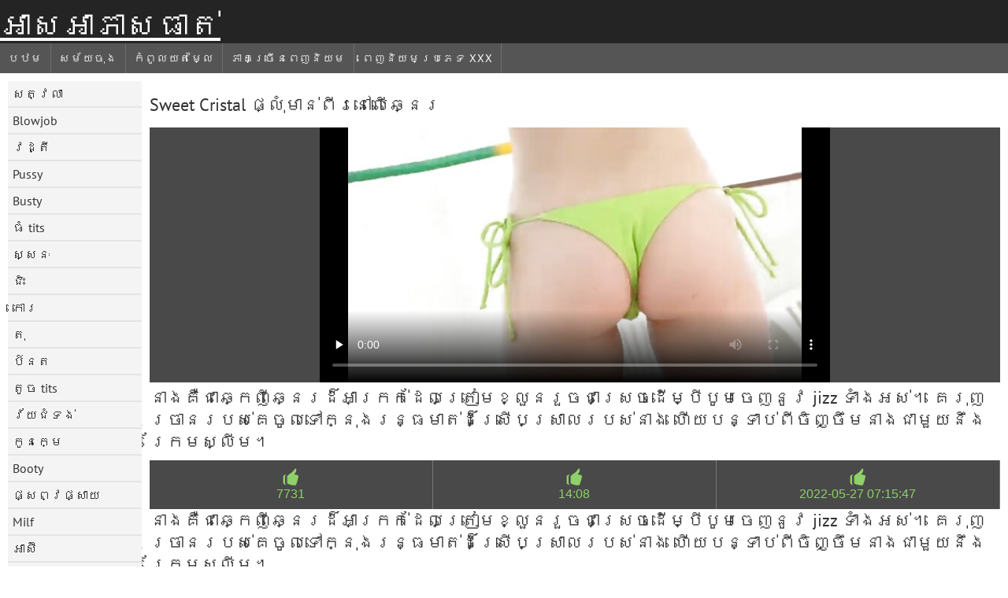

--- FILE ---
content_type: text/html; charset=UTF-8
request_url: https://km.ingyenpornofilm.com/video/8257/sweet-cristal-%E1%9E%95-%E1%9E%9B-%E1%9E%98-%E1%9E%93-%E1%9E%96-%E1%9E%9A%E1%9E%93-%E1%9E%9B-%E1%9E%86-%E1%9E%93-%E1%9E%9A/
body_size: 5899
content:
	<!DOCTYPE html><html lang="km">
<head>
	<meta http-equiv="Content-Type" content="text/html; charset=utf-8"/>
	<title>Sweet Cristal ផ្លុំមាន់ពីរនៅលើឆ្នេរ</title>
	<meta name="description" content="នាងគឺជាឆ្កេញីឆ្នេរដ៏អាក្រក់ដែលត្រៀមខ្លួនរួចជាស្រេចដើម្បីបូមចេញនូវ jizz ទាំងអស់។ គេរុញច្រានរបស់គេចូលទៅក្នុងរន្ធមាត់ដ៏ស្រើបស្រាលរបស់នាង ហើយបន្ទាប់ពីចិញ្ចឹមនាងជាមួយនឹងក្រែមស្លីម។ ល្អបំផុតសិចឥតគិតថ្លៃពេញវ័យវីដេអូ "/>
	<meta name="keywords" content="HD,សិចស៊ីសិចវីដេអូ,សិចរឿងសិចឥតគិតថ្លៃ "/>
    <base target="_blank">
	<meta name="revisit-after" content="1 day" />
	<meta name="viewport" content="width=device-width, initial-scale=1">
	<meta name="apple-touch-fullscreen" content="yes">

	<link rel="shortcut icon" type="image/x-icon" href="/images/favicon.ico" />
</head>
<body>
<link href="/css/style.css?v=57" rel="stylesheet" type="text/css"/>
<style>
@media (max-width:479px){
.pornkvideos img {width:402px}
.pornkvideos img {height:225.3px}
}
</style>
<div id="wrapper">
		<div class="header">
			<div class="fpart">
				<div class="menumob"></div>
				<a href="/" style="color: white; font-size: 40px;">អាសអាភាសធាត់</a>
			
			</div>

<div id="mobnav"><div id="layout"></div>
	<div id="mobomenu">
<div class="clear"></div>
<div class="clear"></div>
		<div class="nav_menu">

						<div class="nav_links">
				<a href="/" id="item1" title="បឋម " class="selected">បឋម </a>
				<a href="/" id="item2" title="វ័ន្ត " >វ័ន្ត </a>
				<span id="vids"><a href="/latest-updates.html" id="item3" title="សម័យចុង " >សម័យចុង </a>
				<a href="/top-rated.html" id="item4" title="កំពូលយតម្លៃ " >កំពូលយតម្លៃ </a>
				<a href="/most-popular.html" id="item5" title="ភាគច្រើនពេញនិយម " >ភាគច្រើនពេញនិយម </a></span>
				<a href="/categories.html" id="catlink" title="ទាំងអស់ប្រភេទ porno ">ទាំងអស់ប្រភេទ porno </a>
				<a href="/categories.html" title="ពេញនិយមប្រភេទ xxx " id="item7">ពេញនិយមប្រភេទ xxx </a>
				
			</div>

			<div class="clear"></div>
		</div>
	</div>
	<div id="mobexit"></div>
</div>
</div>
<div class="clear"></div>﻿<div id="l_categories" class="showcat">
		<a href="#" class="back">ត្រឡប់ </a>
	<a href="/category/ass/">សត្វលា</a>
	
	
<a href="/category/blowjob/">Blowjob</a>
	
	
<a href="/category/brunette/">វដ្តី</a>
	
	
<a href="/category/pussy/">Pussy</a>
	
	
<a href="/category/busty/">Busty</a>
	
	
<a href="/category/big+tits/">ធំ tits</a>
	
	
<a href="/category/hardcore/">ស្សនៈ</a>
	
	
<a href="/category/riding/">ជិះ</a>
	
	
<a href="/category/shaved/">កោរ</a>
	
	
<a href="/category/doggy/">តុ</a>
	
	
<a href="/category/blonde/">ប៍នត</a>
	
	
<a href="/category/small+tits/">តូច tits</a>
	
	
<a href="/category/teens/">វ័យជំទង់</a>
	
	
<a href="/category/babes/">កូនក្មេ</a>
	
	
<a href="/category/booty/">Booty</a>
	
	
<a href="/category/missionary/">ផ្សព្វផ្សាយ</a>
	
	
<a href="/category/milf/">Milf</a>
	
	
<a href="/category/asian/">អាស៊ី</a>
	
	
<a href="/category/masturbate/">សង្សារ</a>
	
	
<a href="/category/cowgirl/">ម្ទេស</a>
	
	
<a href="/category/fingering/">ដៃចង្អុល</a>
	
	
<a href="/category/long+hair/">សក់វែង</a>
	
	
<a href="/category/pussy+licking/">គ្រប់គ្នា Pussy</a>
	
	
<a href="/category/deepthroat/">Deepthroat</a>
	
	
<a href="/category/japanese/">ជប៉ុន</a>
	
	
<a href="/category/stockings/">ស្រោមជើង</a>
	
	
<a href="/category/pornstars/">Pornstars</a>
	
	
<a href="/category/amateur/">ស្ម័គ្រ</a>
	
	
<a href="/category/hairy/">មានរោម</a>
	
	
<a href="/category/caucasian/">សាំង</a>
	
	
<a href="/category/nipples/">ក្បាលសុដន់</a>
	
	
<a href="/category/toys/">ក្មេងលេង</a>
	
	
<a href="/category/big+cock/">ធំផ្អៀង</a>
	
	
<a href="/category/cute/">គួរ</a>
	
	
<a href="/category/solo/">ទោល</a>
	
	
<a href="/category/anal/">រន្ធគូថ</a>
	
	
<a href="/category/panties/">ខោ</a>
	
	
<a href="/category/threesome/">ទាំងបី</a>
	
	
<a href="/category/outdoor/">ក្រៅ</a>
	
	
<a href="/category/pov/">ពៅ</a>
	
	
<a href="/category/curvy/">ស្បែ</a>
	
	
<a href="/category/tattoo/">ការសាក់</a>
	
	
<a href="/category/closeup/">Closeup</a>
	
	
<a href="/category/skinny/">ស្គមស្គាំង</a>
	
	
<a href="/category/thong/">ថោង</a>
	
	
<a href="/category/mom/">ម៉ាក់</a>
	
	
<a href="/category/natural/">ធម្មជាតិ</a>
	
	
<a href="/category/lingerie/">ទ្រ</a>
	
	
<a href="/category/black/">ខ្មៅ</a>
	
	

<a href="https://km.pornogreece.com/" target="_blank" style="background-color: #d9d9d9;">វីដេអូសិចស៊ី</a>
	
	
	<a href="https://km.gratisreifefrauen.com/" target="_blank" style="background-color: #d9d9d9;">ចាស់ទុំរួមភេទ </a>
	
	
	<a href="https://km.kostenlosereifefrauen.com/" target="_blank" style="background-color: #d9d9d9;">ស្ត្រីសិច </a>
	
	
	<a href="https://km.nlsexfilms.net/" target="_blank" style="background-color: #d9d9d9;">ភេទយន្ត </a>
	
	
	<a href="https://km.vieillesexe.com/" target="_blank" style="background-color: #d9d9d9;">ខ្មែរសិចស៊ី</a>
	
	
	<a href="https://sechkhmer.com/" target="_blank" style="background-color: #d9d9d9;">សិច ខ្មែរ </a>
	
	
	<a href="https://ckb.xxxhinditube.com/" target="_blank" style="background-color: #d9d9d9;">سێکسێ ئەنال</a>
	
	
	<a href="https://km.videosxxxargentina.com/" target="_blank" style="background-color: #d9d9d9;">វីដេអូសិចស៊ី</a>
	
	
	<a href="https://km.xxxhinditube.com/" target="_blank" style="background-color: #d9d9d9;">ការរួមភេទតាមរន្ធគូថ</a>
	
	
	<a href="https://km.erotischefilmpjes.net/" target="_blank" style="background-color: #d9d9d9;">វីដេអូស្រើបស្រាល </a>
	
	
	<a href="https://km.gratissexfilms.org/" target="_blank" style="background-color: #d9d9d9;">វីដេអូអាសអាភាស</a>
	
	
	<a href="https://km.damensex.com/" target="_blank" style="background-color: #d9d9d9;">សិចឥតគិតថ្លៃ</a>
	
	
	<a href="https://luo.www11.cyou/" target="_blank" style="background-color: #d9d9d9;">Nindruok anal</a>
	
	
	<a href="https://km.reifefrauensex.org/" target="_blank" style="background-color: #d9d9d9;">សិចចាស់</a>
	
	
	<a href="https://maturedonne.com/" target="_blank" style="background-color: #d9d9d9;">សិចខ្មែរ</a>
	
	
	<a href="https://km.sexfilmpjesgratis.com/" target="_blank" style="background-color: #d9d9d9;">សិចស៊ី</a>
	
	
	<a href="https://km.filmitalianixxx.com/" target="_blank" style="background-color: #d9d9d9;">ស្ម័គ្រងសិច </a>
	
	
	<a href="https://km.gratissexfilmxxx.com/" target="_blank" style="background-color: #d9d9d9;">វីដេអូសិចស៊ី</a>
	
	
	<a href="https://km.neukenfilm.net/" target="_blank" style="background-color: #d9d9d9;">ឥតគិតថ្លៃសិចរន្ត </a>
	
	
	<a href="https://km.sexfilmekostenlos.top/" target="_blank" style="background-color: #d9d9d9;">សិចក្តៅ</a>
	
	
			<div class="clear"></div>
</div><div id="main_content">
<h1 class="porntitle fleft">Sweet Cristal ផ្លុំមាន់ពីរនៅលើឆ្នេរ</h1>
																									<div class="clear"></div>
	
	<div class="watch_video">
<div id="playerr">
				
							<div class="player"><div class="inpl"><style>.play21 { padding-bottom: 50%; position: relative; overflow:hidden; clear: both; margin: 5px 0;}
.play21 video { position: absolute; top: 0; left: 0; width: 100%; height: 100%; background-color: #000; }</style>
<div class="play21">
<video preload="none" controls poster="https://km.ingyenpornofilm.com/media/thumbs/7/v08257.jpg?1653635747"><source src="https://vs6.videosrc.net/s/5/58/5804b9e2e69a9a86a46242c22c08796c.mp4?md5=o-P9zbdAEfD46NkKDfTA5w&expires=1769098728" type="video/mp4"/></video>
						</div></div></div>
										<h1 class="porntitle fleft">នាងគឺជាឆ្កេញីឆ្នេរដ៏អាក្រក់ដែលត្រៀមខ្លួនរួចជាស្រេចដើម្បីបូមចេញនូវ jizz ទាំងអស់។ គេរុញច្រានរបស់គេចូលទៅក្នុងរន្ធមាត់ដ៏ស្រើបស្រាលរបស់នាង ហើយបន្ទាប់ពីចិញ្ចឹមនាងជាមួយនឹងក្រែមស្លីម។</h1><div class="clear"></div>

		<div class="maininfo">		
			<span id="flagging_container">
				<a id="flag_like_this_video" title="សិចវីដេអូបង្ហាញ " data="">7731</a>
					<a id="flag_like_this_video" title="សិចវីដេអូរយៈពេល " data="">14:08</a>
					<a id="flag_like_this_video" title="លបរិច្ឆេទ " data="">2022-05-27 07:15:47</a>
			</span>
					<br>	<h1 class="porntitle fleft">នាងគឺជាឆ្កេញីឆ្នេរដ៏អាក្រក់ដែលត្រៀមខ្លួនរួចជាស្រេចដើម្បីបូមចេញនូវ jizz ទាំងអស់។ គេរុញច្រានរបស់គេចូលទៅក្នុងរន្ធមាត់ដ៏ស្រើបស្រាលរបស់នាង ហើយបន្ទាប់ពីចិញ្ចឹមនាងជាមួយនឹងក្រែមស្លីម។</h1>
			
			<div class="clear"></div>
														
						
						
		</div>
	
	<div class="clear"></div>
<div class="more">បង្ហាញច្រើនទៀត </div>
		<div class="moreinfo">
									<div class="video_cats"><span>XXX ភេទ </span>
		<a href="/category/blowjob/" title="" class="video_cat">Blowjob</a> <a href="/category/mmf/" title="" class="video_cat">Mmf</a> <a href="/category/pussy/" title="" class="video_cat">Pussy</a> <a href="/category/outdoor/" title="" class="video_cat">ក្រៅ</a> <a href="/category/beach/" title="" class="video_cat">ឆ្នេរ</a> <a href="/category/doggy/" title="" class="video_cat">តុ</a> <a href="/category/threesome/" title="" class="video_cat">ទាំងបី</a> <a href="/category/blonde/" title="" class="video_cat">ប៍នត</a> <a href="/category/ass/" title="" class="video_cat">សត្វលា</a> <a href="/category/hardcore/" title="" class="video_cat">ស្សនៈ</a> 																							</div>
				<div class="clear"></div>				

		</div>
		</div>
		

</div>
<div class="clear"></div>
<div class="less">បង្ហាញតិច </div>
	<h1 class="porntitle rel" id="rell">ទាក់ទងខ្សែភាពយន្ដសិច </h1>
<div class="pornkvideos"><div class="wrap">
			<div class="vid_info">
											<a href="https://km.ingyenpornofilm.com/link.php"><img src="https://km.ingyenpornofilm.com/media/thumbs/5/v08595.jpg?1657332966" alt="ក្មេង​ជំទង់​ដើម​ទ្រូង​រាប​ស្មើ​ធ្វើ​ឱ្យ​រន្ធ​គូថ​ដ៏​ស្រស់​ស្អាត​របស់​នាង​ត្រូវ​បាន​គេ​វាយ​"   ></a>
										<div class="vlength">10:22</div>
					<div class="likes">29524</div>
				

			</div>
					<h2>
						<a href="https://km.ingyenpornofilm.com/link.php" title="ក្មេង​ជំទង់​ដើម​ទ្រូង​រាប​ស្មើ​ធ្វើ​ឱ្យ​រន្ធ​គូថ​ដ៏​ស្រស់​ស្អាត​របស់​នាង​ត្រូវ​បាន​គេ​វាយ​" class="hl" style="height: 69px;">ក្មេង​ជំទង់​ដើម​ទ្រូង​រាប​ស្មើ​ធ្វើ​ឱ្យ​រន្ធ​គូថ​ដ៏​ស្រស់​ស្អាត​របស់​នាង​ត្រូវ​បាន​គេ​វាយ​</a>
					</h2>
					</div></div><div class="pornkvideos"><div class="wrap">
			<div class="vid_info">
											<a href="/video/6498/%E1%9E%86-%E1%9E%80-%E1%9E%89-%E1%9E%86-%E1%9E%80-%E1%9E%8F-%E1%9E%80-%E1%9E%96-%E1%9E%84-%E1%9E%87-%E1%9E%8C-%E1%9E%80-%E1%9E%9A-%E1%9E%84-%E1%9E%8A-%E1%9E%85-%E1%9E%A2-%E1%9E%93%E1%9E%80-%E1%9E%82-%E1%9E%91-%E1%9E%9A-%E1%9E%96-%E1%9E%8F/"><img src="https://km.ingyenpornofilm.com/media/thumbs/8/v06498.jpg?1654655716" alt="ឆ្កេញី​ឆ្កួត​កំពុង​ជិះ​ឌីក​រឹង​ដូច​អ្នក​គាំទ្រ​ពិត"   ></a>
										<div class="vlength">12:06</div>
					<div class="likes">6285</div>
				

			</div>
					<h2>
						<a href="/video/6498/%E1%9E%86-%E1%9E%80-%E1%9E%89-%E1%9E%86-%E1%9E%80-%E1%9E%8F-%E1%9E%80-%E1%9E%96-%E1%9E%84-%E1%9E%87-%E1%9E%8C-%E1%9E%80-%E1%9E%9A-%E1%9E%84-%E1%9E%8A-%E1%9E%85-%E1%9E%A2-%E1%9E%93%E1%9E%80-%E1%9E%82-%E1%9E%91-%E1%9E%9A-%E1%9E%96-%E1%9E%8F/" title="ឆ្កេញី​ឆ្កួត​កំពុង​ជិះ​ឌីក​រឹង​ដូច​អ្នក​គាំទ្រ​ពិត" class="hl" style="height: 69px;">ឆ្កេញី​ឆ្កួត​កំពុង​ជិះ​ឌីក​រឹង​ដូច​អ្នក​គាំទ្រ​ពិត</a>
					</h2>
					</div></div><div class="pornkvideos"><div class="wrap">
			<div class="vid_info">
											<a href="/video/6938/%E1%9E%9F-%E1%9E%9F-%E1%9E%9F%E1%9E%9F-%E1%9E%9A-%E1%9E%9F-%E1%9E%82%E1%9E%98%E1%9E%9F-%E1%9E%82-%E1%9E%84-%E1%9E%94-%E1%9E%8F%E1%9E%87%E1%9E%89-%E1%9E%87%E1%9E%80-%E1%9E%88-%E1%9E%98/"><img src="https://km.ingyenpornofilm.com/media/thumbs/8/v06938.jpg?1657423854" alt="សិស្សស្រីស្គមស្គាំង បឺតជញ្ជក់ឈាម"   ></a>
										<div class="vlength">06:03</div>
					<div class="likes">23155</div>
				

			</div>
					<h2>
						<a href="/video/6938/%E1%9E%9F-%E1%9E%9F-%E1%9E%9F%E1%9E%9F-%E1%9E%9A-%E1%9E%9F-%E1%9E%82%E1%9E%98%E1%9E%9F-%E1%9E%82-%E1%9E%84-%E1%9E%94-%E1%9E%8F%E1%9E%87%E1%9E%89-%E1%9E%87%E1%9E%80-%E1%9E%88-%E1%9E%98/" title="សិស្សស្រីស្គមស្គាំង បឺតជញ្ជក់ឈាម" class="hl" style="height: 69px;">សិស្សស្រីស្គមស្គាំង បឺតជញ្ជក់ឈាម</a>
					</h2>
					</div></div><div class="pornkvideos"><div class="wrap">
			<div class="vid_info">
											<a href="https://km.ingyenpornofilm.com/link.php"><img src="https://km.ingyenpornofilm.com/media/thumbs/7/v01807.jpg?1657676562" alt="Hussy Katarina ផ្តល់ភាពអន្ទះសារ"   ></a>
										<div class="vlength">01:45</div>
					<div class="likes">22624</div>
				

			</div>
					<h2>
						<a href="https://km.ingyenpornofilm.com/link.php" title="Hussy Katarina ផ្តល់ភាពអន្ទះសារ" class="hl" style="height: 69px;">Hussy Katarina ផ្តល់ភាពអន្ទះសារ</a>
					</h2>
					</div></div><div class="pornkvideos"><div class="wrap">
			<div class="vid_info">
											<a href="/video/3273/%E1%9E%93-%E1%9E%9A-%E1%9E%9F%E1%9E%80-%E1%9E%91%E1%9E%84-%E1%9E%8A-%E1%9E%84-%E1%9E%98-%E1%9E%93-%E1%9E%82-%E1%9E%9A-%E1%9E%B1-%E1%9E%99-%E1%9E%87-%E1%9E%87-%E1%9E%98-%E1%9E%99-%E1%9E%80-%E1%9E%A2%E1%9E%98-%E1%9E%92-%E1%9E%95-%E1%9E%8F%E1%9E%9B-%E1%9E%97-%E1%9E%96-%E1%9E%9A-%E1%9E%80%E1%9E%9A-%E1%9E%99-%E1%9E%9B-%E1%9E%80-%E1%9E%9F-%E1%9E%8F-pov/"><img src="https://km.ingyenpornofilm.com/media/thumbs/3/v03273.jpg?1656638303" alt="នារី​សក់​ទង់ដែង​មិន​គួរ​ឱ្យ​ជឿ​ជាមួយ​ក្អម​ធំ​ផ្តល់​ភាព​រីករាយ​លើ​កាសែត POV"   ></a>
										<div class="vlength">04:32</div>
					<div class="likes">26577</div>
				

			</div>
					<h2>
						<a href="/video/3273/%E1%9E%93-%E1%9E%9A-%E1%9E%9F%E1%9E%80-%E1%9E%91%E1%9E%84-%E1%9E%8A-%E1%9E%84-%E1%9E%98-%E1%9E%93-%E1%9E%82-%E1%9E%9A-%E1%9E%B1-%E1%9E%99-%E1%9E%87-%E1%9E%87-%E1%9E%98-%E1%9E%99-%E1%9E%80-%E1%9E%A2%E1%9E%98-%E1%9E%92-%E1%9E%95-%E1%9E%8F%E1%9E%9B-%E1%9E%97-%E1%9E%96-%E1%9E%9A-%E1%9E%80%E1%9E%9A-%E1%9E%99-%E1%9E%9B-%E1%9E%80-%E1%9E%9F-%E1%9E%8F-pov/" title="នារី​សក់​ទង់ដែង​មិន​គួរ​ឱ្យ​ជឿ​ជាមួយ​ក្អម​ធំ​ផ្តល់​ភាព​រីករាយ​លើ​កាសែត POV" class="hl" style="height: 69px;">នារី​សក់​ទង់ដែង​មិន​គួរ​ឱ្យ​ជឿ​ជាមួយ​ក្អម​ធំ​ផ្តល់​ភាព​រីករាយ​លើ​កាសែត POV</a>
					</h2>
					</div></div><div class="pornkvideos"><div class="wrap">
			<div class="vid_info">
											<a href="/video/2274/%E1%9E%A2-%E1%9E%98%E1%9E%98-%E1%9E%98-%E1%9E%9F-%E1%9E%80-%E1%9E%9A-%E1%9E%94%E1%9E%94-%E1%9E%93%E1%9E%8F%E1%9E%84-%E1%9E%8A-%E1%9E%84-%E1%9E%9A-%E1%9E%80%E1%9E%9A-%E1%9E%99%E1%9E%93-%E1%9E%84%E1%9E%9A%E1%9E%93-%E1%9E%92%E1%9E%82-%E1%9E%90%E1%9E%9A%E1%9E%94%E1%9E%9F-%E1%9E%93-%E1%9E%84/"><img src="https://km.ingyenpornofilm.com/media/thumbs/4/v02274.jpg?1655098490" alt="អិមម៉ា ម៉ែ ​​សាក់រូបប៍នតង់ដេង រីករាយនឹងរន្ធគូថរបស់នាង"   ></a>
										<div class="vlength">11:26</div>
					<div class="likes">29800</div>
				

			</div>
					<h2>
						<a href="/video/2274/%E1%9E%A2-%E1%9E%98%E1%9E%98-%E1%9E%98-%E1%9E%9F-%E1%9E%80-%E1%9E%9A-%E1%9E%94%E1%9E%94-%E1%9E%93%E1%9E%8F%E1%9E%84-%E1%9E%8A-%E1%9E%84-%E1%9E%9A-%E1%9E%80%E1%9E%9A-%E1%9E%99%E1%9E%93-%E1%9E%84%E1%9E%9A%E1%9E%93-%E1%9E%92%E1%9E%82-%E1%9E%90%E1%9E%9A%E1%9E%94%E1%9E%9F-%E1%9E%93-%E1%9E%84/" title="អិមម៉ា ម៉ែ ​​សាក់រូបប៍នតង់ដេង រីករាយនឹងរន្ធគូថរបស់នាង" class="hl" style="height: 69px;">អិមម៉ា ម៉ែ ​​សាក់រូបប៍នតង់ដេង រីករាយនឹងរន្ធគូថរបស់នាង</a>
					</h2>
					</div></div><div class="pornkvideos"><div class="wrap">
			<div class="vid_info">
											<a href="/video/4135/%E1%9E%96%E1%9E%93-%E1%9E%9B-%E1%9E%85-%E1%9E%84%E1%9E%85-%E1%9E%84%E1%9E%87-%E1%9E%98-%E1%9E%99%E1%9E%94-%E1%9E%9A-%E1%9E%84-klarisa-leone-%E1%9E%91%E1%9E%91-%E1%9E%9B%E1%9E%94-%E1%9E%93%E1%9E%80-%E1%9E%9A%E1%9E%9A-%E1%9E%89%E1%9E%85-%E1%9E%9A-%E1%9E%93%E1%9E%99-%E1%9E%84%E1%9E%81-%E1%9E%9B-%E1%9E%84%E1%9E%93-%E1%9E%80-%E1%9E%93-%E1%9E%84%E1%9E%91-%E1%9E%8F-%E1%9E%84%E1%9E%95-%E1%9E%9F%E1%9E%96-%E1%9E%9C%E1%9E%95-%E1%9E%9F-%E1%9E%99%E1%9E%9F-%E1%9E%9F%E1%9E%93-/"><img src="https://km.ingyenpornofilm.com/media/thumbs/5/v04135.jpg?1657167148" alt="ពន្លឺចែងចាំងជាមួយប្រេង Klarisa Leone ទទួលបានការរុញច្រានយ៉ាងខ្លាំងនៅក្នុងទីតាំងផ្សព្វផ្សាយសាសនា"   ></a>
										<div class="vlength">08:52</div>
					<div class="likes">20377</div>
				

			</div>
					<h2>
						<a href="/video/4135/%E1%9E%96%E1%9E%93-%E1%9E%9B-%E1%9E%85-%E1%9E%84%E1%9E%85-%E1%9E%84%E1%9E%87-%E1%9E%98-%E1%9E%99%E1%9E%94-%E1%9E%9A-%E1%9E%84-klarisa-leone-%E1%9E%91%E1%9E%91-%E1%9E%9B%E1%9E%94-%E1%9E%93%E1%9E%80-%E1%9E%9A%E1%9E%9A-%E1%9E%89%E1%9E%85-%E1%9E%9A-%E1%9E%93%E1%9E%99-%E1%9E%84%E1%9E%81-%E1%9E%9B-%E1%9E%84%E1%9E%93-%E1%9E%80-%E1%9E%93-%E1%9E%84%E1%9E%91-%E1%9E%8F-%E1%9E%84%E1%9E%95-%E1%9E%9F%E1%9E%96-%E1%9E%9C%E1%9E%95-%E1%9E%9F-%E1%9E%99%E1%9E%9F-%E1%9E%9F%E1%9E%93-/" title="ពន្លឺចែងចាំងជាមួយប្រេង Klarisa Leone ទទួលបានការរុញច្រានយ៉ាងខ្លាំងនៅក្នុងទីតាំងផ្សព្វផ្សាយសាសនា" class="hl" style="height: 69px;">ពន្លឺចែងចាំងជាមួយប្រេង Klarisa Leone ទទួលបានការរុញច្រានយ៉ាងខ្លាំងនៅក្នុងទីតាំងផ្សព្វផ្សាយសាសនា</a>
					</h2>
					</div></div><div class="pornkvideos"><div class="wrap">
			<div class="vid_info">
											<a href="https://km.ingyenpornofilm.com/link.php"><img src="https://km.ingyenpornofilm.com/media/thumbs/9/v08849.jpg?1655256904" alt="Desire Moore ទះកំផ្លៀង ហើយជិះវាទល់មុខគ្នា។"   ></a>
										<div class="vlength">06:00</div>
					<div class="likes">24774</div>
				

			</div>
					<h2>
						<a href="https://km.ingyenpornofilm.com/link.php" title="Desire Moore ទះកំផ្លៀង ហើយជិះវាទល់មុខគ្នា។" class="hl" style="height: 69px;">Desire Moore ទះកំផ្លៀង ហើយជិះវាទល់មុខគ្នា។</a>
					</h2>
					</div></div><div class="pornkvideos"><div class="wrap">
			<div class="vid_info">
											<a href="https://km.ingyenpornofilm.com/link.php"><img src="https://km.ingyenpornofilm.com/media/thumbs/8/v06258.jpg?1656548247" alt="កូនមាន់ដែលមានស្នែងពណ៌ទង់ដែង សម្រេចកាមតែម្នាក់ឯងនៅក្នុងបន្ទប់របស់នាង"   ></a>
										<div class="vlength">06:48</div>
					<div class="likes">29341</div>
				

			</div>
					<h2>
						<a href="https://km.ingyenpornofilm.com/link.php" title="កូនមាន់ដែលមានស្នែងពណ៌ទង់ដែង សម្រេចកាមតែម្នាក់ឯងនៅក្នុងបន្ទប់របស់នាង" class="hl" style="height: 69px;">កូនមាន់ដែលមានស្នែងពណ៌ទង់ដែង សម្រេចកាមតែម្នាក់ឯងនៅក្នុងបន្ទប់របស់នាង</a>
					</h2>
					</div></div><div class="pornkvideos"><div class="wrap">
			<div class="vid_info">
											<a href="/video/3000/%E1%9E%80-%E1%9E%8F-%E1%9F%97-%E1%9E%86-%E1%9E%80-%E1%9E%89-%E1%9E%9F-%E1%9E%80%E1%9E%9B-%E1%9E%94%E1%9E%84%E1%9E%9F%E1%9E%80%E1%9E%98-%E1%9E%98%E1%9E%97-%E1%9E%96%E1%9E%9F-%E1%9E%85%E1%9E%93-%E1%9E%9B-%E1%9E%9F-%E1%9E%A1-%E1%9E%84/"><img src="https://km.ingyenpornofilm.com/media/thumbs/0/v03000.jpg?1657338287" alt="ក្តៅៗ ឆ្កេញី សាកល្បងសកម្មភាពសិចនៅលើសាឡុង"   ></a>
										<div class="vlength">11:18</div>
					<div class="likes">14169</div>
				

			</div>
					<h2>
						<a href="/video/3000/%E1%9E%80-%E1%9E%8F-%E1%9F%97-%E1%9E%86-%E1%9E%80-%E1%9E%89-%E1%9E%9F-%E1%9E%80%E1%9E%9B-%E1%9E%94%E1%9E%84%E1%9E%9F%E1%9E%80%E1%9E%98-%E1%9E%98%E1%9E%97-%E1%9E%96%E1%9E%9F-%E1%9E%85%E1%9E%93-%E1%9E%9B-%E1%9E%9F-%E1%9E%A1-%E1%9E%84/" title="ក្តៅៗ ឆ្កេញី សាកល្បងសកម្មភាពសិចនៅលើសាឡុង" class="hl" style="height: 69px;">ក្តៅៗ ឆ្កេញី សាកល្បងសកម្មភាពសិចនៅលើសាឡុង</a>
					</h2>
					</div></div><div class="pornkvideos"><div class="wrap">
			<div class="vid_info">
											<a href="https://km.ingyenpornofilm.com/link.php"><img src="https://km.ingyenpornofilm.com/media/thumbs/5/v02465.jpg?1654906870" alt="ក្មេង​ជំទង់​ប៍នតង់ដេង Stacy ត្រូវ​បាន​គេ​រើស​នៅ​ក្នុង​ភោជនីយដ្ឋាន"   ></a>
										<div class="vlength">02:24</div>
					<div class="likes">16916</div>
				

			</div>
					<h2>
						<a href="https://km.ingyenpornofilm.com/link.php" title="ក្មេង​ជំទង់​ប៍នតង់ដេង Stacy ត្រូវ​បាន​គេ​រើស​នៅ​ក្នុង​ភោជនីយដ្ឋាន" class="hl" style="height: 69px;">ក្មេង​ជំទង់​ប៍នតង់ដេង Stacy ត្រូវ​បាន​គេ​រើស​នៅ​ក្នុង​ភោជនីយដ្ឋាន</a>
					</h2>
					</div></div><div class="pornkvideos"><div class="wrap">
			<div class="vid_info">
											<a href="https://km.ingyenpornofilm.com/link.php"><img src="https://km.ingyenpornofilm.com/media/thumbs/8/v07838.jpg?1652747173" alt="ស្រីស្អាតកំពុងថត webcam ស្រាត"   ></a>
										<div class="vlength">05:12</div>
					<div class="likes">23806</div>
				

			</div>
					<h2>
						<a href="https://km.ingyenpornofilm.com/link.php" title="ស្រីស្អាតកំពុងថត webcam ស្រាត" class="hl" style="height: 69px;">ស្រីស្អាតកំពុងថត webcam ស្រាត</a>
					</h2>
					</div></div>			<div class="clear"></div>
	
</div>
<div class="clear"></div>





<div id="upblock"></div>

<p>
<a href="https://ingyenpornofilm.com/">Ingyen pornó film</a>
<a href="https://bg.ingyenpornofilm.com/">Секс клипове</a>
<a href="https://de.ingyenpornofilm.com/">Geile pornofilme</a>
<a href="https://fa.ingyenpornofilm.com/">سکسی مادر وپسر</a>
<a href="https://ar.ingyenpornofilm.com/">سكس مترجم قديم</a>
<a href="https://ta.ingyenpornofilm.com/">நீக்ரோ செக்ஸ் மூவி</a>
<a href="https://ms.ingyenpornofilm.com/">Lucah sedap</a>
<a href="https://mk.ingyenpornofilm.com/">Масно порно</a>
<a href="https://km.ingyenpornofilm.com/">អាសអាភាសធាត់</a>
</p>

</body>
</html>